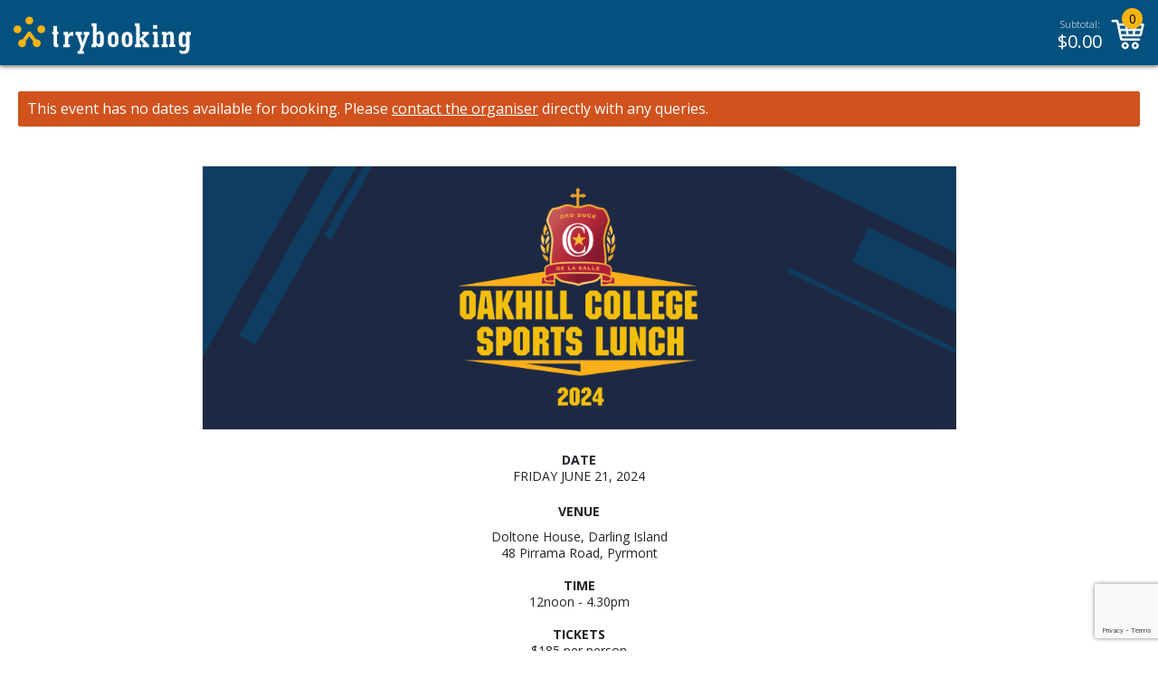

--- FILE ---
content_type: text/html; charset=utf-8
request_url: https://www.google.com/recaptcha/api2/anchor?ar=1&k=6LesiLYUAAAAALgXMuDUISo4tNE9QIjTmXxhrT_A&co=aHR0cHM6Ly93d3cudHJ5Ym9va2luZy5jb206NDQz&hl=en&v=PoyoqOPhxBO7pBk68S4YbpHZ&size=invisible&anchor-ms=20000&execute-ms=30000&cb=a0zsj3l50y3g
body_size: 48521
content:
<!DOCTYPE HTML><html dir="ltr" lang="en"><head><meta http-equiv="Content-Type" content="text/html; charset=UTF-8">
<meta http-equiv="X-UA-Compatible" content="IE=edge">
<title>reCAPTCHA</title>
<style type="text/css">
/* cyrillic-ext */
@font-face {
  font-family: 'Roboto';
  font-style: normal;
  font-weight: 400;
  font-stretch: 100%;
  src: url(//fonts.gstatic.com/s/roboto/v48/KFO7CnqEu92Fr1ME7kSn66aGLdTylUAMa3GUBHMdazTgWw.woff2) format('woff2');
  unicode-range: U+0460-052F, U+1C80-1C8A, U+20B4, U+2DE0-2DFF, U+A640-A69F, U+FE2E-FE2F;
}
/* cyrillic */
@font-face {
  font-family: 'Roboto';
  font-style: normal;
  font-weight: 400;
  font-stretch: 100%;
  src: url(//fonts.gstatic.com/s/roboto/v48/KFO7CnqEu92Fr1ME7kSn66aGLdTylUAMa3iUBHMdazTgWw.woff2) format('woff2');
  unicode-range: U+0301, U+0400-045F, U+0490-0491, U+04B0-04B1, U+2116;
}
/* greek-ext */
@font-face {
  font-family: 'Roboto';
  font-style: normal;
  font-weight: 400;
  font-stretch: 100%;
  src: url(//fonts.gstatic.com/s/roboto/v48/KFO7CnqEu92Fr1ME7kSn66aGLdTylUAMa3CUBHMdazTgWw.woff2) format('woff2');
  unicode-range: U+1F00-1FFF;
}
/* greek */
@font-face {
  font-family: 'Roboto';
  font-style: normal;
  font-weight: 400;
  font-stretch: 100%;
  src: url(//fonts.gstatic.com/s/roboto/v48/KFO7CnqEu92Fr1ME7kSn66aGLdTylUAMa3-UBHMdazTgWw.woff2) format('woff2');
  unicode-range: U+0370-0377, U+037A-037F, U+0384-038A, U+038C, U+038E-03A1, U+03A3-03FF;
}
/* math */
@font-face {
  font-family: 'Roboto';
  font-style: normal;
  font-weight: 400;
  font-stretch: 100%;
  src: url(//fonts.gstatic.com/s/roboto/v48/KFO7CnqEu92Fr1ME7kSn66aGLdTylUAMawCUBHMdazTgWw.woff2) format('woff2');
  unicode-range: U+0302-0303, U+0305, U+0307-0308, U+0310, U+0312, U+0315, U+031A, U+0326-0327, U+032C, U+032F-0330, U+0332-0333, U+0338, U+033A, U+0346, U+034D, U+0391-03A1, U+03A3-03A9, U+03B1-03C9, U+03D1, U+03D5-03D6, U+03F0-03F1, U+03F4-03F5, U+2016-2017, U+2034-2038, U+203C, U+2040, U+2043, U+2047, U+2050, U+2057, U+205F, U+2070-2071, U+2074-208E, U+2090-209C, U+20D0-20DC, U+20E1, U+20E5-20EF, U+2100-2112, U+2114-2115, U+2117-2121, U+2123-214F, U+2190, U+2192, U+2194-21AE, U+21B0-21E5, U+21F1-21F2, U+21F4-2211, U+2213-2214, U+2216-22FF, U+2308-230B, U+2310, U+2319, U+231C-2321, U+2336-237A, U+237C, U+2395, U+239B-23B7, U+23D0, U+23DC-23E1, U+2474-2475, U+25AF, U+25B3, U+25B7, U+25BD, U+25C1, U+25CA, U+25CC, U+25FB, U+266D-266F, U+27C0-27FF, U+2900-2AFF, U+2B0E-2B11, U+2B30-2B4C, U+2BFE, U+3030, U+FF5B, U+FF5D, U+1D400-1D7FF, U+1EE00-1EEFF;
}
/* symbols */
@font-face {
  font-family: 'Roboto';
  font-style: normal;
  font-weight: 400;
  font-stretch: 100%;
  src: url(//fonts.gstatic.com/s/roboto/v48/KFO7CnqEu92Fr1ME7kSn66aGLdTylUAMaxKUBHMdazTgWw.woff2) format('woff2');
  unicode-range: U+0001-000C, U+000E-001F, U+007F-009F, U+20DD-20E0, U+20E2-20E4, U+2150-218F, U+2190, U+2192, U+2194-2199, U+21AF, U+21E6-21F0, U+21F3, U+2218-2219, U+2299, U+22C4-22C6, U+2300-243F, U+2440-244A, U+2460-24FF, U+25A0-27BF, U+2800-28FF, U+2921-2922, U+2981, U+29BF, U+29EB, U+2B00-2BFF, U+4DC0-4DFF, U+FFF9-FFFB, U+10140-1018E, U+10190-1019C, U+101A0, U+101D0-101FD, U+102E0-102FB, U+10E60-10E7E, U+1D2C0-1D2D3, U+1D2E0-1D37F, U+1F000-1F0FF, U+1F100-1F1AD, U+1F1E6-1F1FF, U+1F30D-1F30F, U+1F315, U+1F31C, U+1F31E, U+1F320-1F32C, U+1F336, U+1F378, U+1F37D, U+1F382, U+1F393-1F39F, U+1F3A7-1F3A8, U+1F3AC-1F3AF, U+1F3C2, U+1F3C4-1F3C6, U+1F3CA-1F3CE, U+1F3D4-1F3E0, U+1F3ED, U+1F3F1-1F3F3, U+1F3F5-1F3F7, U+1F408, U+1F415, U+1F41F, U+1F426, U+1F43F, U+1F441-1F442, U+1F444, U+1F446-1F449, U+1F44C-1F44E, U+1F453, U+1F46A, U+1F47D, U+1F4A3, U+1F4B0, U+1F4B3, U+1F4B9, U+1F4BB, U+1F4BF, U+1F4C8-1F4CB, U+1F4D6, U+1F4DA, U+1F4DF, U+1F4E3-1F4E6, U+1F4EA-1F4ED, U+1F4F7, U+1F4F9-1F4FB, U+1F4FD-1F4FE, U+1F503, U+1F507-1F50B, U+1F50D, U+1F512-1F513, U+1F53E-1F54A, U+1F54F-1F5FA, U+1F610, U+1F650-1F67F, U+1F687, U+1F68D, U+1F691, U+1F694, U+1F698, U+1F6AD, U+1F6B2, U+1F6B9-1F6BA, U+1F6BC, U+1F6C6-1F6CF, U+1F6D3-1F6D7, U+1F6E0-1F6EA, U+1F6F0-1F6F3, U+1F6F7-1F6FC, U+1F700-1F7FF, U+1F800-1F80B, U+1F810-1F847, U+1F850-1F859, U+1F860-1F887, U+1F890-1F8AD, U+1F8B0-1F8BB, U+1F8C0-1F8C1, U+1F900-1F90B, U+1F93B, U+1F946, U+1F984, U+1F996, U+1F9E9, U+1FA00-1FA6F, U+1FA70-1FA7C, U+1FA80-1FA89, U+1FA8F-1FAC6, U+1FACE-1FADC, U+1FADF-1FAE9, U+1FAF0-1FAF8, U+1FB00-1FBFF;
}
/* vietnamese */
@font-face {
  font-family: 'Roboto';
  font-style: normal;
  font-weight: 400;
  font-stretch: 100%;
  src: url(//fonts.gstatic.com/s/roboto/v48/KFO7CnqEu92Fr1ME7kSn66aGLdTylUAMa3OUBHMdazTgWw.woff2) format('woff2');
  unicode-range: U+0102-0103, U+0110-0111, U+0128-0129, U+0168-0169, U+01A0-01A1, U+01AF-01B0, U+0300-0301, U+0303-0304, U+0308-0309, U+0323, U+0329, U+1EA0-1EF9, U+20AB;
}
/* latin-ext */
@font-face {
  font-family: 'Roboto';
  font-style: normal;
  font-weight: 400;
  font-stretch: 100%;
  src: url(//fonts.gstatic.com/s/roboto/v48/KFO7CnqEu92Fr1ME7kSn66aGLdTylUAMa3KUBHMdazTgWw.woff2) format('woff2');
  unicode-range: U+0100-02BA, U+02BD-02C5, U+02C7-02CC, U+02CE-02D7, U+02DD-02FF, U+0304, U+0308, U+0329, U+1D00-1DBF, U+1E00-1E9F, U+1EF2-1EFF, U+2020, U+20A0-20AB, U+20AD-20C0, U+2113, U+2C60-2C7F, U+A720-A7FF;
}
/* latin */
@font-face {
  font-family: 'Roboto';
  font-style: normal;
  font-weight: 400;
  font-stretch: 100%;
  src: url(//fonts.gstatic.com/s/roboto/v48/KFO7CnqEu92Fr1ME7kSn66aGLdTylUAMa3yUBHMdazQ.woff2) format('woff2');
  unicode-range: U+0000-00FF, U+0131, U+0152-0153, U+02BB-02BC, U+02C6, U+02DA, U+02DC, U+0304, U+0308, U+0329, U+2000-206F, U+20AC, U+2122, U+2191, U+2193, U+2212, U+2215, U+FEFF, U+FFFD;
}
/* cyrillic-ext */
@font-face {
  font-family: 'Roboto';
  font-style: normal;
  font-weight: 500;
  font-stretch: 100%;
  src: url(//fonts.gstatic.com/s/roboto/v48/KFO7CnqEu92Fr1ME7kSn66aGLdTylUAMa3GUBHMdazTgWw.woff2) format('woff2');
  unicode-range: U+0460-052F, U+1C80-1C8A, U+20B4, U+2DE0-2DFF, U+A640-A69F, U+FE2E-FE2F;
}
/* cyrillic */
@font-face {
  font-family: 'Roboto';
  font-style: normal;
  font-weight: 500;
  font-stretch: 100%;
  src: url(//fonts.gstatic.com/s/roboto/v48/KFO7CnqEu92Fr1ME7kSn66aGLdTylUAMa3iUBHMdazTgWw.woff2) format('woff2');
  unicode-range: U+0301, U+0400-045F, U+0490-0491, U+04B0-04B1, U+2116;
}
/* greek-ext */
@font-face {
  font-family: 'Roboto';
  font-style: normal;
  font-weight: 500;
  font-stretch: 100%;
  src: url(//fonts.gstatic.com/s/roboto/v48/KFO7CnqEu92Fr1ME7kSn66aGLdTylUAMa3CUBHMdazTgWw.woff2) format('woff2');
  unicode-range: U+1F00-1FFF;
}
/* greek */
@font-face {
  font-family: 'Roboto';
  font-style: normal;
  font-weight: 500;
  font-stretch: 100%;
  src: url(//fonts.gstatic.com/s/roboto/v48/KFO7CnqEu92Fr1ME7kSn66aGLdTylUAMa3-UBHMdazTgWw.woff2) format('woff2');
  unicode-range: U+0370-0377, U+037A-037F, U+0384-038A, U+038C, U+038E-03A1, U+03A3-03FF;
}
/* math */
@font-face {
  font-family: 'Roboto';
  font-style: normal;
  font-weight: 500;
  font-stretch: 100%;
  src: url(//fonts.gstatic.com/s/roboto/v48/KFO7CnqEu92Fr1ME7kSn66aGLdTylUAMawCUBHMdazTgWw.woff2) format('woff2');
  unicode-range: U+0302-0303, U+0305, U+0307-0308, U+0310, U+0312, U+0315, U+031A, U+0326-0327, U+032C, U+032F-0330, U+0332-0333, U+0338, U+033A, U+0346, U+034D, U+0391-03A1, U+03A3-03A9, U+03B1-03C9, U+03D1, U+03D5-03D6, U+03F0-03F1, U+03F4-03F5, U+2016-2017, U+2034-2038, U+203C, U+2040, U+2043, U+2047, U+2050, U+2057, U+205F, U+2070-2071, U+2074-208E, U+2090-209C, U+20D0-20DC, U+20E1, U+20E5-20EF, U+2100-2112, U+2114-2115, U+2117-2121, U+2123-214F, U+2190, U+2192, U+2194-21AE, U+21B0-21E5, U+21F1-21F2, U+21F4-2211, U+2213-2214, U+2216-22FF, U+2308-230B, U+2310, U+2319, U+231C-2321, U+2336-237A, U+237C, U+2395, U+239B-23B7, U+23D0, U+23DC-23E1, U+2474-2475, U+25AF, U+25B3, U+25B7, U+25BD, U+25C1, U+25CA, U+25CC, U+25FB, U+266D-266F, U+27C0-27FF, U+2900-2AFF, U+2B0E-2B11, U+2B30-2B4C, U+2BFE, U+3030, U+FF5B, U+FF5D, U+1D400-1D7FF, U+1EE00-1EEFF;
}
/* symbols */
@font-face {
  font-family: 'Roboto';
  font-style: normal;
  font-weight: 500;
  font-stretch: 100%;
  src: url(//fonts.gstatic.com/s/roboto/v48/KFO7CnqEu92Fr1ME7kSn66aGLdTylUAMaxKUBHMdazTgWw.woff2) format('woff2');
  unicode-range: U+0001-000C, U+000E-001F, U+007F-009F, U+20DD-20E0, U+20E2-20E4, U+2150-218F, U+2190, U+2192, U+2194-2199, U+21AF, U+21E6-21F0, U+21F3, U+2218-2219, U+2299, U+22C4-22C6, U+2300-243F, U+2440-244A, U+2460-24FF, U+25A0-27BF, U+2800-28FF, U+2921-2922, U+2981, U+29BF, U+29EB, U+2B00-2BFF, U+4DC0-4DFF, U+FFF9-FFFB, U+10140-1018E, U+10190-1019C, U+101A0, U+101D0-101FD, U+102E0-102FB, U+10E60-10E7E, U+1D2C0-1D2D3, U+1D2E0-1D37F, U+1F000-1F0FF, U+1F100-1F1AD, U+1F1E6-1F1FF, U+1F30D-1F30F, U+1F315, U+1F31C, U+1F31E, U+1F320-1F32C, U+1F336, U+1F378, U+1F37D, U+1F382, U+1F393-1F39F, U+1F3A7-1F3A8, U+1F3AC-1F3AF, U+1F3C2, U+1F3C4-1F3C6, U+1F3CA-1F3CE, U+1F3D4-1F3E0, U+1F3ED, U+1F3F1-1F3F3, U+1F3F5-1F3F7, U+1F408, U+1F415, U+1F41F, U+1F426, U+1F43F, U+1F441-1F442, U+1F444, U+1F446-1F449, U+1F44C-1F44E, U+1F453, U+1F46A, U+1F47D, U+1F4A3, U+1F4B0, U+1F4B3, U+1F4B9, U+1F4BB, U+1F4BF, U+1F4C8-1F4CB, U+1F4D6, U+1F4DA, U+1F4DF, U+1F4E3-1F4E6, U+1F4EA-1F4ED, U+1F4F7, U+1F4F9-1F4FB, U+1F4FD-1F4FE, U+1F503, U+1F507-1F50B, U+1F50D, U+1F512-1F513, U+1F53E-1F54A, U+1F54F-1F5FA, U+1F610, U+1F650-1F67F, U+1F687, U+1F68D, U+1F691, U+1F694, U+1F698, U+1F6AD, U+1F6B2, U+1F6B9-1F6BA, U+1F6BC, U+1F6C6-1F6CF, U+1F6D3-1F6D7, U+1F6E0-1F6EA, U+1F6F0-1F6F3, U+1F6F7-1F6FC, U+1F700-1F7FF, U+1F800-1F80B, U+1F810-1F847, U+1F850-1F859, U+1F860-1F887, U+1F890-1F8AD, U+1F8B0-1F8BB, U+1F8C0-1F8C1, U+1F900-1F90B, U+1F93B, U+1F946, U+1F984, U+1F996, U+1F9E9, U+1FA00-1FA6F, U+1FA70-1FA7C, U+1FA80-1FA89, U+1FA8F-1FAC6, U+1FACE-1FADC, U+1FADF-1FAE9, U+1FAF0-1FAF8, U+1FB00-1FBFF;
}
/* vietnamese */
@font-face {
  font-family: 'Roboto';
  font-style: normal;
  font-weight: 500;
  font-stretch: 100%;
  src: url(//fonts.gstatic.com/s/roboto/v48/KFO7CnqEu92Fr1ME7kSn66aGLdTylUAMa3OUBHMdazTgWw.woff2) format('woff2');
  unicode-range: U+0102-0103, U+0110-0111, U+0128-0129, U+0168-0169, U+01A0-01A1, U+01AF-01B0, U+0300-0301, U+0303-0304, U+0308-0309, U+0323, U+0329, U+1EA0-1EF9, U+20AB;
}
/* latin-ext */
@font-face {
  font-family: 'Roboto';
  font-style: normal;
  font-weight: 500;
  font-stretch: 100%;
  src: url(//fonts.gstatic.com/s/roboto/v48/KFO7CnqEu92Fr1ME7kSn66aGLdTylUAMa3KUBHMdazTgWw.woff2) format('woff2');
  unicode-range: U+0100-02BA, U+02BD-02C5, U+02C7-02CC, U+02CE-02D7, U+02DD-02FF, U+0304, U+0308, U+0329, U+1D00-1DBF, U+1E00-1E9F, U+1EF2-1EFF, U+2020, U+20A0-20AB, U+20AD-20C0, U+2113, U+2C60-2C7F, U+A720-A7FF;
}
/* latin */
@font-face {
  font-family: 'Roboto';
  font-style: normal;
  font-weight: 500;
  font-stretch: 100%;
  src: url(//fonts.gstatic.com/s/roboto/v48/KFO7CnqEu92Fr1ME7kSn66aGLdTylUAMa3yUBHMdazQ.woff2) format('woff2');
  unicode-range: U+0000-00FF, U+0131, U+0152-0153, U+02BB-02BC, U+02C6, U+02DA, U+02DC, U+0304, U+0308, U+0329, U+2000-206F, U+20AC, U+2122, U+2191, U+2193, U+2212, U+2215, U+FEFF, U+FFFD;
}
/* cyrillic-ext */
@font-face {
  font-family: 'Roboto';
  font-style: normal;
  font-weight: 900;
  font-stretch: 100%;
  src: url(//fonts.gstatic.com/s/roboto/v48/KFO7CnqEu92Fr1ME7kSn66aGLdTylUAMa3GUBHMdazTgWw.woff2) format('woff2');
  unicode-range: U+0460-052F, U+1C80-1C8A, U+20B4, U+2DE0-2DFF, U+A640-A69F, U+FE2E-FE2F;
}
/* cyrillic */
@font-face {
  font-family: 'Roboto';
  font-style: normal;
  font-weight: 900;
  font-stretch: 100%;
  src: url(//fonts.gstatic.com/s/roboto/v48/KFO7CnqEu92Fr1ME7kSn66aGLdTylUAMa3iUBHMdazTgWw.woff2) format('woff2');
  unicode-range: U+0301, U+0400-045F, U+0490-0491, U+04B0-04B1, U+2116;
}
/* greek-ext */
@font-face {
  font-family: 'Roboto';
  font-style: normal;
  font-weight: 900;
  font-stretch: 100%;
  src: url(//fonts.gstatic.com/s/roboto/v48/KFO7CnqEu92Fr1ME7kSn66aGLdTylUAMa3CUBHMdazTgWw.woff2) format('woff2');
  unicode-range: U+1F00-1FFF;
}
/* greek */
@font-face {
  font-family: 'Roboto';
  font-style: normal;
  font-weight: 900;
  font-stretch: 100%;
  src: url(//fonts.gstatic.com/s/roboto/v48/KFO7CnqEu92Fr1ME7kSn66aGLdTylUAMa3-UBHMdazTgWw.woff2) format('woff2');
  unicode-range: U+0370-0377, U+037A-037F, U+0384-038A, U+038C, U+038E-03A1, U+03A3-03FF;
}
/* math */
@font-face {
  font-family: 'Roboto';
  font-style: normal;
  font-weight: 900;
  font-stretch: 100%;
  src: url(//fonts.gstatic.com/s/roboto/v48/KFO7CnqEu92Fr1ME7kSn66aGLdTylUAMawCUBHMdazTgWw.woff2) format('woff2');
  unicode-range: U+0302-0303, U+0305, U+0307-0308, U+0310, U+0312, U+0315, U+031A, U+0326-0327, U+032C, U+032F-0330, U+0332-0333, U+0338, U+033A, U+0346, U+034D, U+0391-03A1, U+03A3-03A9, U+03B1-03C9, U+03D1, U+03D5-03D6, U+03F0-03F1, U+03F4-03F5, U+2016-2017, U+2034-2038, U+203C, U+2040, U+2043, U+2047, U+2050, U+2057, U+205F, U+2070-2071, U+2074-208E, U+2090-209C, U+20D0-20DC, U+20E1, U+20E5-20EF, U+2100-2112, U+2114-2115, U+2117-2121, U+2123-214F, U+2190, U+2192, U+2194-21AE, U+21B0-21E5, U+21F1-21F2, U+21F4-2211, U+2213-2214, U+2216-22FF, U+2308-230B, U+2310, U+2319, U+231C-2321, U+2336-237A, U+237C, U+2395, U+239B-23B7, U+23D0, U+23DC-23E1, U+2474-2475, U+25AF, U+25B3, U+25B7, U+25BD, U+25C1, U+25CA, U+25CC, U+25FB, U+266D-266F, U+27C0-27FF, U+2900-2AFF, U+2B0E-2B11, U+2B30-2B4C, U+2BFE, U+3030, U+FF5B, U+FF5D, U+1D400-1D7FF, U+1EE00-1EEFF;
}
/* symbols */
@font-face {
  font-family: 'Roboto';
  font-style: normal;
  font-weight: 900;
  font-stretch: 100%;
  src: url(//fonts.gstatic.com/s/roboto/v48/KFO7CnqEu92Fr1ME7kSn66aGLdTylUAMaxKUBHMdazTgWw.woff2) format('woff2');
  unicode-range: U+0001-000C, U+000E-001F, U+007F-009F, U+20DD-20E0, U+20E2-20E4, U+2150-218F, U+2190, U+2192, U+2194-2199, U+21AF, U+21E6-21F0, U+21F3, U+2218-2219, U+2299, U+22C4-22C6, U+2300-243F, U+2440-244A, U+2460-24FF, U+25A0-27BF, U+2800-28FF, U+2921-2922, U+2981, U+29BF, U+29EB, U+2B00-2BFF, U+4DC0-4DFF, U+FFF9-FFFB, U+10140-1018E, U+10190-1019C, U+101A0, U+101D0-101FD, U+102E0-102FB, U+10E60-10E7E, U+1D2C0-1D2D3, U+1D2E0-1D37F, U+1F000-1F0FF, U+1F100-1F1AD, U+1F1E6-1F1FF, U+1F30D-1F30F, U+1F315, U+1F31C, U+1F31E, U+1F320-1F32C, U+1F336, U+1F378, U+1F37D, U+1F382, U+1F393-1F39F, U+1F3A7-1F3A8, U+1F3AC-1F3AF, U+1F3C2, U+1F3C4-1F3C6, U+1F3CA-1F3CE, U+1F3D4-1F3E0, U+1F3ED, U+1F3F1-1F3F3, U+1F3F5-1F3F7, U+1F408, U+1F415, U+1F41F, U+1F426, U+1F43F, U+1F441-1F442, U+1F444, U+1F446-1F449, U+1F44C-1F44E, U+1F453, U+1F46A, U+1F47D, U+1F4A3, U+1F4B0, U+1F4B3, U+1F4B9, U+1F4BB, U+1F4BF, U+1F4C8-1F4CB, U+1F4D6, U+1F4DA, U+1F4DF, U+1F4E3-1F4E6, U+1F4EA-1F4ED, U+1F4F7, U+1F4F9-1F4FB, U+1F4FD-1F4FE, U+1F503, U+1F507-1F50B, U+1F50D, U+1F512-1F513, U+1F53E-1F54A, U+1F54F-1F5FA, U+1F610, U+1F650-1F67F, U+1F687, U+1F68D, U+1F691, U+1F694, U+1F698, U+1F6AD, U+1F6B2, U+1F6B9-1F6BA, U+1F6BC, U+1F6C6-1F6CF, U+1F6D3-1F6D7, U+1F6E0-1F6EA, U+1F6F0-1F6F3, U+1F6F7-1F6FC, U+1F700-1F7FF, U+1F800-1F80B, U+1F810-1F847, U+1F850-1F859, U+1F860-1F887, U+1F890-1F8AD, U+1F8B0-1F8BB, U+1F8C0-1F8C1, U+1F900-1F90B, U+1F93B, U+1F946, U+1F984, U+1F996, U+1F9E9, U+1FA00-1FA6F, U+1FA70-1FA7C, U+1FA80-1FA89, U+1FA8F-1FAC6, U+1FACE-1FADC, U+1FADF-1FAE9, U+1FAF0-1FAF8, U+1FB00-1FBFF;
}
/* vietnamese */
@font-face {
  font-family: 'Roboto';
  font-style: normal;
  font-weight: 900;
  font-stretch: 100%;
  src: url(//fonts.gstatic.com/s/roboto/v48/KFO7CnqEu92Fr1ME7kSn66aGLdTylUAMa3OUBHMdazTgWw.woff2) format('woff2');
  unicode-range: U+0102-0103, U+0110-0111, U+0128-0129, U+0168-0169, U+01A0-01A1, U+01AF-01B0, U+0300-0301, U+0303-0304, U+0308-0309, U+0323, U+0329, U+1EA0-1EF9, U+20AB;
}
/* latin-ext */
@font-face {
  font-family: 'Roboto';
  font-style: normal;
  font-weight: 900;
  font-stretch: 100%;
  src: url(//fonts.gstatic.com/s/roboto/v48/KFO7CnqEu92Fr1ME7kSn66aGLdTylUAMa3KUBHMdazTgWw.woff2) format('woff2');
  unicode-range: U+0100-02BA, U+02BD-02C5, U+02C7-02CC, U+02CE-02D7, U+02DD-02FF, U+0304, U+0308, U+0329, U+1D00-1DBF, U+1E00-1E9F, U+1EF2-1EFF, U+2020, U+20A0-20AB, U+20AD-20C0, U+2113, U+2C60-2C7F, U+A720-A7FF;
}
/* latin */
@font-face {
  font-family: 'Roboto';
  font-style: normal;
  font-weight: 900;
  font-stretch: 100%;
  src: url(//fonts.gstatic.com/s/roboto/v48/KFO7CnqEu92Fr1ME7kSn66aGLdTylUAMa3yUBHMdazQ.woff2) format('woff2');
  unicode-range: U+0000-00FF, U+0131, U+0152-0153, U+02BB-02BC, U+02C6, U+02DA, U+02DC, U+0304, U+0308, U+0329, U+2000-206F, U+20AC, U+2122, U+2191, U+2193, U+2212, U+2215, U+FEFF, U+FFFD;
}

</style>
<link rel="stylesheet" type="text/css" href="https://www.gstatic.com/recaptcha/releases/PoyoqOPhxBO7pBk68S4YbpHZ/styles__ltr.css">
<script nonce="E1-UA1H5vRQyxkqfHlj2Vg" type="text/javascript">window['__recaptcha_api'] = 'https://www.google.com/recaptcha/api2/';</script>
<script type="text/javascript" src="https://www.gstatic.com/recaptcha/releases/PoyoqOPhxBO7pBk68S4YbpHZ/recaptcha__en.js" nonce="E1-UA1H5vRQyxkqfHlj2Vg">
      
    </script></head>
<body><div id="rc-anchor-alert" class="rc-anchor-alert"></div>
<input type="hidden" id="recaptcha-token" value="[base64]">
<script type="text/javascript" nonce="E1-UA1H5vRQyxkqfHlj2Vg">
      recaptcha.anchor.Main.init("[\x22ainput\x22,[\x22bgdata\x22,\x22\x22,\[base64]/[base64]/[base64]/ZyhXLGgpOnEoW04sMjEsbF0sVywwKSxoKSxmYWxzZSxmYWxzZSl9Y2F0Y2goayl7RygzNTgsVyk/[base64]/[base64]/[base64]/[base64]/[base64]/[base64]/[base64]/bmV3IEJbT10oRFswXSk6dz09Mj9uZXcgQltPXShEWzBdLERbMV0pOnc9PTM/bmV3IEJbT10oRFswXSxEWzFdLERbMl0pOnc9PTQ/[base64]/[base64]/[base64]/[base64]/[base64]\\u003d\x22,\[base64]\\u003d\\u003d\x22,\x22w6IsCG0dOSx0w5LCsigRKEjCrXUqEMKVWCMsOUhsRQ91H8ODw4bCqcKPw7tsw7ELR8KmNcOdwqVBwrHDu8OkLgwlKDnDjcO2w6hKZcOlwo/CmEZdw77DpxHChMKDFsKFw5F0HkMGAjtNwppoZALDm8KdOcOmRsK4dsKkwojDlcOYeF55ChHCgsOcUX/CvlXDnwApw6hbCMOpwrFHw4rCjVRxw7HDn8KQwrZUD8KuwpnCk3PDlsK9w7ZFLDQFwpnCm8O6wrPCuzg3WVg+KWPCocKmwrHCqMOEwqdKw7ILw67ChMOJw7R8d0/Cik/[base64]/DmMKRwpTDhkkoR2wvwpACwrkmw7TCh0bDrcKYwqHDgRQ2OwMfwqouFgcGVCzCkMOyDMKqN3hXADbDtMKBJlfDhcKRaU7DncOeOcO5wrILwqAKay/CvMKCwrDCrsOQw6nDqMOKw7LClMOUwrvChMOGRMOIcwDDrlbCisOAZMOywqwNZANRGQvDkBEyTWPCkz0Fw4EmbW5FMsKNwpXDoMOgwr7CnXjDtnLCvWtgTMOvQsKuwol3Bn/CinBlw5h6wo7ClidgwoHCmjDDn18BWTzDjCPDjzZLw6IxbcKRCcKSLXjDosOXwpHCoMKowrnDgcOyF8KrasORwoN+wp3Du8KIwpITwo/DlsKJBnTCqwk/wrLDgRDCv2XCsMK0wrMDwpDComTCshVYJcOSw53ChsOeIwDCjsOXwooQw4jChh/Cl8OEfMOXwrrDgsKswqEvAsOEGMOsw6fDqgnCqMOiwq/CnE7DgTg9f8O4ScKfY8Khw5g3wq/DoicABsO2w4nCqX0+G8OqwprDu8OQHcK3w53DlsO9w41palNGwooHAsKNw5rDsj0KwqvDnkTCmQLDtsKSw7kPZ8KUwrVSJiBFw53DpH9KTWUZXcKXUcO+cVPCo1zCg1gaLhoMw5vCploVBsKnN8OHUg/DgXRVGsKGw647ZsO7wpd6dsKVwqzCoUQDRmExEzY/H8KNwrTDlsKOcMKEw6Fgw7nCjhHCtQoOw7TCrnTCrMKowrAHw7DDmmjCjmBKwosbw5rDlAQjwqYVw7/[base64]/Chw7CusOQOcOIZx3CoRkew5YiDWDDncOiaMKlK3RVXsKxOUN3wogRw7fCksOBfQ/Cg15Zw6XDs8OewoszwoHDhsOuwo/DiWnDlA9rwqzCisOWwowpN3s5w6w/w4Qzw7fCk15gWmzCvRfDkRNeAlxue8OtaCM5wrNcRzFjbwrDuGYIwonDq8Kew5h7MTTDsRUMwq80w7LCqS9CAsKGZxlswrR2EcOWw5Mww6/CtVthwoTDpcOCGjzDgQDDoEA9wol5LMKDw4Zdwo3CnMO0w4LChCJFJcK0SsO1KQHChQPCuMKpwpFnT8Ofw6c/V8OwwoBYw6J3esKJC0vDkE3DtMKALS9Tw7QUASLCtTBqwqTCvcKWTcKMbMO1IMKZw4zDjsOwwrl1w5FpXSjChU90bmNQw5tKW8K7w4Eqwp3DiwM3JsOVewtyXsO5wqLDlyEOwrFrMBPDgRHCnUjCgGvDusK3WMKhwq4rPS9zw4JUw5l/wpZLYlnDs8OTWlLDoQRIV8KKw5nCp2RrV2jChATCpcKnw7UDwpY5chZhIMOAwpAUw50xw7A0algoTsOAw6ZJwqvDh8KNH8OIeU4nScOxICNCfCnDl8OQN8ONPcObWsKAw6nCsMOxw6tcw5wZw6DChEhfcWZSwr/[base64]/Di0bCuMKZOMKbw5Qyw5AKRzIcXwlFw7bDrQN/[base64]/[base64]/[base64]/CmW0jNANELcOrw4DCn8OGwpnDn8KIJsOhw5LDm8K3En7CisOxw5/[base64]/[base64]/wpRGcx42MwxxwqvDmCfCnHDDn8Otw68mwpjChkPDpsOdTSbDmVxqw6HCgjNTPCvCnioUw63DtAZhwrrDv8O3wpbDjV7Crm/CjmpvOwE6w4/[base64]/DmcKiw4ZQwopJw6TDicOEwroow7gPw6Efw7DCr8KfwpHDny7DlMO6ZR/Dp3zCsDbDjwnCssOaOsOKG8OWw4rCvMKSQxjCqcOqw5w8akfCpcOhZsKVC8O3fsO+QF/ClxTDnx3Drms8eHUHViM7wrQmw7XCngXDvcKtD2YOPHzDgMKSwqRpw5JiEVnCv8O7woXCgMOQw6vCrXfDh8OTw6V6wp/DrsKmwr1wCxTCmcKSN8KHYMKQQ8KXTsK8acKnLyAbc0fChVvCvMKyRDvCpcO6w6/DhcOmwqfCmxXCvXkBw4XCjwALYCPCpWUAwrHDvz/[base64]/DhRMYwo/DkFQ+A35/[base64]/wp0lMsKsCH/CvsKbw4HCjMOOwrRGN8K2W3PCssKBwpjDgVRCIsKCBhzDqHTClcOpJUMQw7lbH8Obwq7Cnix1US1yw4jCjVbDocOWw53DpCHCpcODAg3DhkIow7tiw7rCuGTDiMO/w5/Cn8K8ax8UJ8OLCHs/[base64]/w6bDjTXDlQjDgMK5wrvDl8OHVGnDkcOGcH5Ew7/[base64]/ChAjDjm/[base64]/Dui9Vw69xX8O7w6bDqMK5e8Kfw4osw4TDs1kpR3EEXydoNx3DqMKLwqt5RHjCosOEMQPCv0NwwqrDoMKuwq7DjsO2bA97YCFCN100SFLDrcOcfVciwovDl1bDhMOeGCNfw4QSw4h/wpfCl8OTw7t7SQdJA8OiOg4IwoJYZsKLHkTCvcODw7EXwovDl8ODNsKKwqfDshHCpyUbw5HDmMOtw4nCs1nDmMOSw4LCgcKGA8OnMMKXS8KQwrTCiMOWBcKCw7zChMOVwo8SRB7DmibDvkZnwoRoCcODwp16NsOLw6YnaMKfNcOnwrINw6toR1TCn8K0Rj/[base64]/CpcKJw7gOGFhxwqEjw5xhw5QtFVk/[base64]/DkMKLw73CkcO3E8OVF1B/woNWd0fCmcOlRjjCp8OQE8OzeXbCkcOzKw8LEsODTFDDv8OyXMKZwovClgJ3w4nChWZ7f8OEP8OiR3k2wo3DjHR/[base64]/NDfDjSMqw4bDh0sEw7lFw7HCllsBT3vCgcO8w65vGcONwrXDiFzDocO/[base64]/[base64]/ClHRUwqQjw6g/wqHCkTY0cnnDn8Oww5Eaw6XDosOyw4FDEw1Dw4rDu8KwwqXDucODw7shGcKxworDqcKxXcKmIcOEJEZzAcODw5/[base64]/CjMK2wqfChcO/[base64]/DvsKLZCvCkMKSfMOXwq/DnR8jwqDCiH5tw5QpP8ORO2LCm27Dg03DsMK1NcOKwpEXasOaOMOpWsOWNcKoRlvDuBECUsKvTsKNeCwUwqfDh8Oxwo8NDsO4ZEjDoMKTw43Dt10/XMOywrJZw5UqwrHCnj4xTcKVwpc3Q8O9w7AICGMXw6nDiMK3S8KbwpLCjcK7AsKPXiLDhMOZw5BiwoTDocKowoLDtcK/SMOBKFgPw4xMOsK9cMOkMAECwpwLFyHDs1EyF1s5w4bCqcK+w6dnwo7DucKgQUXCrX/CksKUMcKuw4/ComvDlMOWGsO7RcOPQ0gnw6spa8ONFsORK8Osw7/DjHDCv8K9w5BqKMOiGWrDo2R7woAIUsOhG3tDSMO2wrl9SV/Co03Do3PCsT/[base64]/Cs1pGw492CmxjwpbDuiDCvELDgMOseh7Cg8O8XW1SUyQEwpQGGT4Xa8O8XA5nEVdnGB59ZcOUMsO2B8OaGsOpwpsxRcOYKMOQc0/Dr8KGLCTCohvDh8O9TMOrbUVVaMKnd1HCr8One8O2w5BMPcO7UELCpyAoScKHwpDDt13Dg8KCJAUsPj3CgR5qw4giVcK0w43DhB9qwrRDwqPCkS7CpUnCgWLDqsKfwp9yIMKgOMKXwr9+wrrDjzHDscKOw7XDusOSFMK1f8OKMR41wqHCqBnCrQ3DgXZIw5x/w4TDicOBw6tiNMOKWcORw7bCvcKKPMKyw6fCm1vCowLCgwXCvBN7w7liJMK7w6NqXHUtwrrDr1M/[base64]/DmsORVH3DrFzDtwxIwp/[base64]/[base64]/Ln7CkMKvwoXDpEA9wqbDnUvDp8O/wr3CqULCpiwPDFsgwprDp17DuVNDSsOIwqYmHWDCqywQDMK3w4zDiVdVwpHCtsOySQ/CnWLDhcKjYcOSPEzDrMOHOTIgTH86L3cbw5zDsz/ChikAw4fChiTDnHY4K8KNw7jCgHjDnWYjw6zDnMOCHj7CuMO0V8OHIF0YNinDrCBWwr8cwpTDsC/[base64]/[base64]/[base64]/[base64]/DkcKGw44NH8OCwq5Ww5d/dAEww5I0EWBdwqvDilTDgcKZDcO/R8KiCldtAixjwrnCuMOVwpZaTsO0woA3w7Ytw5/Cn8KEDi1fdlbCsMOFw53ClG/DqsONfsKWNMOYGzLChsKobcO3AsKHSSjDoDgBJn3CgMOEO8Kjw47DgMKaIsOVw5Ygw6kDwpzDryBmbCPDhzLCv2dsT8Ofa8KADMOIKcKuc8K4wq0nwpvDsCzCm8KNW8KUwpPDrmrCl8O6wo8VXmpTw48Pw5HCsTvCginCgDYbQ8OhD8O2w7cDCsKDw44+Q3bDtDBNwq/DhnTDlkt7WUrDq8OYEMOmM8OWw7Mnw7IyTsOhMW16woHCuMOXw7LCtMKwO3QvA8OmdsK3w7XDkcOVPsKIGsKNwqZGMMKzTsOTf8KKHMOKYMK/[base64]/DhTnDnnLDgBjCpEPCo2cTw60Gwqctw5J4wrTDohgSw6Nrw5PCncOvLcKvw5YILcOxw6/DhFTCoGFbFwxTNMO2dkPCn8KCw5N6WDfCsMKtKcOYDjhewq1lalthBx4Rw65ZE2ciw7kKw4VGYMOJw5VzIMKOw6zCn3l2FsKNwqLCrMKCasODYsKncBTDj8O/wqIowpkEwoA7acK3w5law4vCsMKFKcKnNRvCgcKKwpLDo8K1R8ObQ8O6w4QKw5g5YkIRwr/[base64]/DqsO/[base64]/wogcAEgcRgzCk1rDngHDpETCssK2A8KMw4zDqArCmkUZw48bMsKqO3zCl8KGw5rCscOTLMK7cQdwwp9SwqkIw5o4wrQvT8KoCSIjFz0mYMOqOwXCvMKMw4wewrHDqCU+w6V2wqYRwr1hXnddEEQsM8OAfwjCslXDucObH1p9wrLDmcOXw6Q3wo/Cg2ArTS03w5nCncK4OcOjF8KOwrA6Vm3DvU7CqFNPw69yKMK7wo3DqcObBsOkTFjDrMKNT8OlAcOCKFPDtcKsw4PDuF3CqilnwqlrYsKfw5FDw7bCn8OTSgfDnsOKw4Itcx4Hw6kiY05Fw6lYNsOqwp/Do8KvbmgySRnDosKRwprDumLCrsKdUsKBBknDisKMMU/Cng5EFitOYcOQwpPClcKFw63DpAswcsKiC2/[base64]/Cohphw6oUOGVjwrJDQcOzUB9GwofDhTbDlsKWw4BkwqTDhcOEwrDCmw0EE8KcwrTCt8KcTcKXWibCjzjDh2zDmsOOVMKMw49HwrfDsD07wrl3worCknkWw5DDiBjDgMOwwq/Cs8K3dcOxB3tWw4nDsmQGN8KcwosowoNfw453NhcLQcKOw5BvEBVhw7xow4bDpFoTcMK1WVc2Z3rCo2LCvw5Rwo8iw47DusO0fMKkeFkDcsOIZcK/wqETwrI8LB3DkHp3O8KUE3nCnyPDj8ORwpoNT8Ktb8OPwqpYwrJTwrXDgGhowos8w6t0EMO9D0Jyw6nCjcOIcSbDl8KjwolTwqpTw58vNVzDv0rDj0vDjBt9JRx1asK9LMKMw5MEIwfDsMKaw6jCosKwVEvCih3CisOvVsOzGQ/Cm8KMw6URw7sUwrDDmUwjwqTClFfCk8KWwrIoMEBhwrAMwoXDkcODXh/DjXfClsK+bMOef0Zawo/DnA/ChTAvecO6wqRyZsO8XHw4woAOUMK0eMK5WcOpE1F+wol1wrLDrcO4w6fDs8OewoYewqbDqMKcX8OhbMOIN0vCr2fDjT7Ci3g8wozDqsOew5QawovCgsKHCMOgwqByw6PCssKqw6vCmsKqwpTDpVjCui7DkXVmccKbAMOwJRRNwqVxwoJHwo/Do8OZCEzCoFNsOsKKAg3DqwMLCMOswp/ChMOrwrTClsOGB2HDpcKuw7w3w4/Djn3DqTEww6DDr3E+wovCmcOmRcKLwqLDn8KDLDs/wonCnm8xLcO8wogMQcOnw6UhWDVfDMOFX8KceWrDnC9rwpp3w6PDqsKMwqAjSMO+woPCr8OMwr/CnVrColhgwrfClMKHwpHDpMOdRMKfwqE/HTFtTsOBwqfCngYdNjjCqcO6WVxcwrHDsTJzwrVOa8OgKcKVRMKDVhsjaMK8w67Cvnpgw6UoGsO8wqU1VUDCi8OFwrvCqcOOQ8OVenTDqzVzwqEYw5RPfTrCm8KrJMOow5N1QMOgcBDCicOCwqbDlioJw6xuBcONwpRHSMKSYWR/w449wp7Cq8OZwqc9wosKw61QX3TCpcKKwo/CrMOKwoVlCMOFw7zDiHIvw4jDi8OOwo3DiXYTBcKXwpILDz0JOsOdw4fCjMKTwrNFaBV4w5ICwpHCnBvCoCZ/[base64]/Gw/DkMKkw6MECcK0w5bDlMOvdcOkwpQofivCs2TCgzJVw4jCsHVaW8KOJifCqiRFw50mR8KtGsO3B8KpYlUxwowdwqVKw4Euw7Bqw5nDqS0pbnY1JcKqw7x/[base64]/[base64]/CocKlwpDCosOlQMKpbcOQw4tQw6fDuMKowooNw6TCgAYdD8OdE8KcWwbCnMKQKlbCkcOCw4gsw4pZw401L8OJTsOUw7NJw6XCl0HCicKvw47CgsKyNgsaw4pRecKPbcKIBMKFa8O9fhjCsE0xwo/[base64]/wrzDh8OAwqoRDsKyw4wlwpjCuU/DtcOEw5PClMO8w41qBcOfasK1wonCrxPCoMKPw7IcFCBTQ0zCnMO+SmZ1c8KeH1LCvcOXwpLDjQMjw5XDiXTCrn3Co0R4dcOKw7TCq1pZw5bCvQJTw4HCjHnDjMOXO0AEwqzCn8Kkw6vDhFbCkcOpNcO6WSJUGwcHEcK6wrrDjkNXYhTDqcOOwrTDh8KMQMKjw5ZwbA/[base64]/CnGxCK8KEw51MXi7DvsOUwofDkMO2w4LCgcOYcMOUMMKQX8K6asOhwpJ0WMK2MRxZwqjDuFrDtsKXAcO3w4A+ZsOXasOLw5dUw5EUwoXChcKVeAfDnzzDjAYywpnDiV3CoMO+NsOdw7EhMcKwFyc6w7ICYsKfARBJHlx7wpfDrMKow6/DhSMcVcODw7VvO1LCrgctAMKcUsKDwqFRwptIw4RqwofDncOJIsO2V8KDwq7DpGLDl34iwqbCpsKzXcOjSMO5CcO2QcOWLMKoRMOHAyRSRMOCDi5DL3dtwoRlM8Ojw7fCt8K8wpLCgm/DiTPDt8O0asKHYlU0wqk8CRhqHsKGw5EgMcOHwo7CmcOMM3UhfsOUwp3Co01twqfCsxzCpQY1w6JlOBgxwofDl0tackzDqDNxw4PCtjfCkVUXw7csPsOWw5zDgh/[base64]/wo0Pw55CfS8RAcOUw7/DkcOxWMKxCsOHw6LChUcxw6jCjcOnM8KPDU7DlDcMwqvDm8KmwqrDjcKCw65AE8Onw6ArJsKiPQEEw6XDhXYxanQLFB/DumzDkh9KfhXCl8OQwqE1aMKtG0NPw7FoAcO5wrd5w4rCozYYe8OuwrFSesKAwokqbmJ/w5k0woJAwrfDkMO5w6LDlWshw7cAw5fDgC47UcOewrtxUsKGGUbCoBDDoW4YZsKvc2DChy5aBcKrBsOfw4PCjTjCuXwhwpUOwpBLw7VxwoLDrsK0w4LDhcKkeRfDgAMIdk5qJDIqwpFHwocPwpd1w5R8WgfCuQPDgcKhwoUEw4NBw4jCmF8ow4nCsX/DisKUw53CnF/DpwrDtMOAGzleG8O2w5J1wpTCpsOmwp0ZwqR4w7MDbcODwpHDv8KsOXTCjMOpwphlw6rDsGk1w6/DkMKiAgMWdyjCgx1nYcOdZELDvcK/wqLChhzChsOXw4DCj8Kxwp0KZcKJaMKDI8OmwqTDvWBJwpRBwoDCkGY/CcKgQsKhRxvCnnMYPsK9woTDiMOmES8eMELCsGbDunjChTlkNcOlZMOLckHCk1fDhQrDjGbDnMOKcMOHwq3CvsO7wqh3OWDCi8OdDsKrwpzCs8KrGsKEbjVLTHjDrsOVM8OgHhIOwqN/w5fDhWQ3w4fDqsKYwqh6w64YTmIZCgFGwqpEwpLCs1k7X8Kvw57CpygvCF/DgQtzF8OTdcKIeWbDrsOYwpZPIMKlL3Juw6cLwozDhsOyL2TDmnfDgcOQEH4QwqbCicK3w5TClcODw6HCv3k0wqLChATCs8O/GmV5dScKwq/[base64]/w7zDscOPwp/CoMOHw5rCsMKBwokhw4DCicK1PMK6wpXCkzN+wqQLT2jCrsK2w7LDlsKIKMObeHbDmcOnVBHDuHfCucKFw4Y+UsKWw5nDgAnCgsKjZlpWBMKiNsOXwpvDu8Kjw6UnwrXDoTMZw4LDscKHwqhKD8OAasKzcwvCrMOTCsKYwqoENWQeQcKIwoF/[base64]/DmcOyHMOicn95Mj0QL8K3OhfCksKvw4t/EHAwwrPCmUh8wpTDgcO7aRs+QRJOw41GwrLCtcOiwpTCjBzDrcKfOMOcwrPDjgHDjVvDhDhuU8OfUSrDhMKQb8OkwoZJwp/CljjCj8KGw4dmw7lRwr/CgGZJQMK8H3UVwrpIw7kRwqfCsyshY8Kbw6lOwrPDmsOxw7rCly4ALnXDhsKkwqEJw4fCsAJbdcO/BMK4w7tTw4YGehPDlsOnwqrCvTVFw5vDgnM5w7fDhk4nwqPDt118wrdeGQzCm0XDg8KawqzCgsKjwrVVwofCjMK4VUfDmcKMa8KlwrYhwrQzw6HCgAFMwpAXwpbDlQBAw7XDmMOVwrxZWArDgHlLw6LDl1zCl1DCosOQWsKxbsKlwo/Ck8KvwqXCs8KODMK6wpbDscKxw4dOw7JDNQp/F3lpecOKWHrCu8Khe8KEw6h1CRFUwq9UFsOZM8KXe8OEw4M4wq9dM8OAwpZnFsKuw50qw5FIScKyWMOgIMO1EmhrwrLCpWXDhsKuwrfDnsKxZMKlVTY3AlQtZWVWwosxNX/[base64]/CkGt1w4nDhE1VVHtsfMKxw78WL8KBJsOuccO9IsO+RkUwwoxCJArDnsOBwoDDp27Cu3gKw6VTEcO/PcKywoTCpmlJc8Opw4TDthExw4bCh8OEwpNCw6zDmsK5JjnDjcOLbTkAw5DCkMOdw7Y+wooLw5PDsl1jw4fDpXVAw47ChcKXE8K/wogESMKewogDw5stw5rCjcOew5lLf8OHw4vCpcO0w5RMw63DtsO4w6jDuyrCigcJSD/DiVxgYxxkfcOeT8OKw5kNwr1DwoXDph0IwrocwpTCmVXCpcK4w6nCqsOfDMOzwrtzwrImbEBBIMKiw6gOwpTDi8OvwpzCsCnDmMOJGBUGbMKndRQealMhDAPCrRsPwqbDinMeXMOTFcO3w6DCgg/Co2I+woJoZMOFMgFpwpt/BATDtMKuw4Fnwo0EeFrDqi8tccKQw4ZfAsOAMnrCs8KjwofDiyXDk8KewpZTw6JlVcOpc8Kiw4nDu8KqfUbCjMOPw6/Cv8OCKgTCrFrDpnV6woExwojCqMOScUfDtm/CrcOnCxvCgcKXwqR8MsKlw7gAw5gjNiwvEcKyG3zCoMORwrNPw5vCiMKuw5MuKB3Dgl/[base64]/CnEHDgcOKf1DCtGvDnUpjesKkwo8Uw6jCkcKwVHV+Hm0KRMK+w5HDs8OrwonDqkk/[base64]/DnRxUwqNHOU0HZDrDhUXCq8KcB0/[base64]/CssODNcKyX8Ouwr8Mb3zCg8K/wrnCjcOUw7Igwr/Cr21SLMOgJSjCpMOeVzJ3wrlMwp9WC8KqwqM5w7xIwpXCm0zDjMKfRMKWwpYTwpAzw6bCrgo0w73DiHfCicOPw4hZdjl/wozDvE9nwqFYTMOmwqTCtn0nw7fDusKeEsKCBCHCtwjCjn0xwqwowo5/JcOCX25Vwo7CjcKVwrHDpsOhwpjDt8OqLsKwRMKHwqTCu8KzwqrDncKmMsO1wrUUwrloVsOLw5rCnsOxw4vDk8K+w4XDtydVwpzDs1cXCWzChDHCvx8lw7rCiMO5bcO6wpfDqMK5w7U5XmTCjTDDu8KYwrDCpS85w6EHeMOFw77CocOuw6PCq8KWL8O/J8K4w7bDoMOBw6PCpSjCjm4/w6nCmSPCkHwaw57CsjJwwpHDo2lxwoHDr07DtXbDqcK8CcOrCMKfVcKow4kbwrHDp3bCnsOKw5QIw74EEk0lwpVCHFVWw75owpxVwq8qwoPDhsKydMOpwojDn8KlEcOoOXwtFsKgED7DmkLDuT/CpcKvDMO4HcOiw4gow6vCs2zCncOxwrnCg8OmZVgyw6AUwonDi8KSw54PDm4We8KOQQ/Ci8OKVlzDpcKFUcK/WXTDhjEFRMKSw7TCn3HDosOgVVQDwoQcwqo+wpNZOHE3woNhw4LDsk9WWMOOYcK3wo5LbBkqAUjCmRovwprDnkHDn8KNUWvDh8O4DcKzw7/DpcOiI8OSN8OrM2DCnMKpEC5dw4gBYsKXGsOTwo7Dgx07E1HDlzMuw5ZUwr0HZE8XNMKFZcKmwpoEw4QEw4ZUf8Knw65iw5FOHsKVB8K3wo82w47ClMKxICxqIzHCkMO/w7vDksOAw6TDs8KzwptJCFrDpcK5fsOsw4nCliJSWsKNw6pAKUPCucKhwr/DoBTDncOqETvDlkjCh2tnUMKRF1/Dl8OCw4hUwpTDkhwpFFYXM8OKwrcsesK9w7cOdl7Cl8KtehbDusOEw4tcwo/Dv8Kvw6lwPXUww4vCkW1vw4BlWwEXw4HDvcKRw6PCtcK0w6Idwr7ChyQ9wpbCicOET8OywqVFacOBXT3CqSTDoMKrw7DCmyVLS8OewoQTOEgsIlPCt8OsdkfDp8KGwpZSw6Q1fHDDjxwRwqTDt8KOw4jDr8Kmw6FDQFAuF2kVUQnCvsOJeUNHw77Cgg/CpTk0wpEywqA8wpXDlMOswqQlw5vCpsK/w7/DmhLClA3CtTJnwpFMBWvCkMOqw4DCgMK1w6bCo8KiaMK/[base64]/[base64]/KMOgY8OEwpXCkcKfwpXCgBAgw7Jkw7MIalsywqfCtsKxaRUWcsOKw5lSecKuw5XCjR/DmMK1N8KSd8K+VsKOVsKcwoNKwrJPw4QSw64YwqkKdz7DsyzCjWhew4MTw4suDgrCuMKJwpLCjcOSFVLDpyXDlcKrwo/DqTMPw57CmsKjE8KrG8OuwqLDqXNKwprCpg3Cq8OTwpTCi8KXAcK8Oh4sw57CgCZFwocPw7JbNGp2bXPDkcK1wopkYQ1/w7jCjB7DkifDrxY3MUVdKAAVwoZTw4nCs8OywrXCkMKsY8Khw5gVwrwewr8Yw7PDn8OGwo3DmcKSMMKRfDo7Ul1HUMOdw59Sw70vwoZ+wrDCkGA/Y1xnZ8KuKcKQfknCqcOJZ31awovCoMOJwrTChVbDmm/[base64]/G8KYYcKxVDLCjsK9w4EwFnXDsMOVElHDhTvDt0LCvmhLUzvCrzLDr0J/BlZaZ8OMcMOFw6Z6G1LCvCNoTcKjNBZjwqMhw4TDn8KKDsKgwpfCgsKAw7N8w4lZO8KldETDv8KGEsOcwp7DvkrCu8O7wqdhAsO9DWnClcK0PXVOAMOsw6XDmADDqMOyIWo/wrTDtW7CtsO2wqLDhMO0elbDqMKtwrrDvXbCslpGw47CrMKqwqk4w45JwqrCnsOnw6XDkVnDu8OOwrfDnW8mwq1/w6B2w4zCr8KYUcKsw6AqOsOUS8KfeirCqMKOwoEcw6HDkhXCvBYtcB7CshULw5jDpEMgdQPDjzXCo8OdZcOMwpkQQUHDqcK5bzUFwrXCq8Kpw7/CtsKUI8Oowptka3XCicOZM184w6zDn2PCrsK9w7bCvkPDiXPClcK0SkNqLsKZw7czLWfDpsK4wpIcAGPClsO2NcKWBANvI8KXLmEbGMKzNsKOIXhBXsOLwqbCr8KXEMKdNis/wqfCgAlPw7/DlB/DncKowoMtKVDDvcKPY8KjScORTMKPWCFHw7xtwpfCvhzDg8OkMivCtsKiwqDDpsKvb8KOAlR6OsKDw7vDniwkQ2gvwq/DusKgEcKaK39nLMKvwoDDmMKPwoxgw7DDgcKaJQPDgkF0XyU7PsOsw5N1w4bDjlbDscKuK8OpcMOlZHB+woptJztMXlNEwq4Gw7zDnsKTKsKFwo3Dhh/CsMOabsOyw7Fewoshw4U1bmwoYAnDnD1qcMKEw7VNThzDlsOoVG1tw59aa8OpPMOqQS0Fw7ERNcOYwozCtsKMa1XCo8OCD34XwpYrGQkDWcK8wo7CmUhbEMOCw7bCrsK1wo/DoQfCpcOlw4bDrMOxXMOuwrPDnMOsGMKlwo3DgsOTw4ISbMOPwq4rw6/DkykCwpsTw7YjwoAlZjrCvSJOw4cQbcOHWcOPYsKow4llF8KxVcKrw5jCqMOARMKcwrXCjhA1exbCqWvDoB/CjsKDwpRTwrkuwoc6E8Kuw7JXw5lXCkvCi8O4wrXCiMOgwobDk8O0wqvDnXPCjsKrw453w6s0w6/[base64]/Cn8OWCcOpwqQqMhxZbw/DjMO8XEFmSHIBe8ObeMK2KjBUAhHCjsOrQ8KnCm1QTi9UcwIbwq3DlR9jL8OgwrfCswfDhBMKw68Pw7AnOmhfw73CvFDDjkjDsMKEwo5Gw7AFIcOBw681w6LCtMKLC3/DoMOddMK4H8Ouw6bDhMOTw63CimPDpwILFDzCoiFiDmDCucO4wokEwpXDicKnwqHDpQYcwpxLMRrDj24hw4jCugLCllhlwpHDgGPDtD/Cm8KVw4YNJsOcFcKBw4XDncK/c30nw6HDscOyIzQXbMOpaBPDqh87w53DoFByRsOew6RwKSzDpVB6w5PDsMOhw4oFwqxowpjDs8Oywo4SFG3ClCJ/wrZIw7TCqsOuV8K3w7vDqMKWIjpKw6hiMsKxBjPDnWRocE7DqcKmVFrDqMKww5bDjRd8wp3CucOPwpQzw6fCvsOvw7TCmMKCBMK0U214DsKxwoFPFCnCnsOVwpnCrEHDm8O2w5bDrsKneFEDR0/DuCPCgMKDNR7DpAbDmBbDksOHw5hmwqZLwrrClMKkwojDncKQUj/Cq8KVw5MFXzE/[base64]/Cn8OfwoQ1EUvDgGTDsWXCoMOMecOew7wJVMOpw6vDpEvCvgHCtwHDncKKKmsHwoJrwqLDpEbDmRVYw5tTCDUhccKyA8K3w4/[base64]/CjMOnBzrCqsKYwofCk2XChMOQDkpXOMOFw5TDjm8xw6/CrcOCVsOIwo1ATcOyaX/CkMOxwrDCgyDDhSofwpBWeklPw5HCrktjwppMw5/ChsO8w6LDrcOzOXAUwrc1woZEEcKPdm/CtFTCkStGwqzCpcKGNcO1eStkw7BAwrvCrk80NhEdPBtqwpjCp8KkJcOMw6rCscKaID0LBh1gT1zDlQjDmMODSXvCpMOLCcKOacOdw50iw5ATwo/[base64]/CpsKzw6DCtMKBTEDCvDlVbcKzClZfT8OePcKxwqfCm8K0VhrChmPDnR7CqztiwqNyw7wSDsOZwrDDnUAINVJ+w4sRPyVHw4rChk9Zw7sfw50zwpIvAsOnP3ZswqXDi0/DnsOSwqTCs8OzwrVjGXfCgGM3w4/CkcOVwp1ywrcQwoDCoUDDgxbDnsOxdcOww6sYPwkrcsO/WMOPZjBoJk11d8OXD8OcfcOWw5FYO1hrwqHCjcONacO6J8K/[base64]/w5d0w4rCohEZUhx2w41kWcKvH8K8w53CnsKkw5cnwr7CkArCpMKnwpMWBsOswooww6UDIGh7wqIRScK8RQfDq8O/d8KKIsKbJMKeGsObTFTCjcOjD8OIw5sjPFUKwr/CgAHDkjjDnsOTP3/Dqz0ZwqBELsKawpAqwqx7bcKxbMO+CxsqFgwMw4oFw4TDljvDtl0EwrrCk8OLaBkJW8OlwqfCh1B/w4cZR8KuwojCh8KVwpDDr0TCg2QZT0cOecKNAsK8PsKUdsKXwrRxw71Lw7MXc8ObwpELC8ODMkNOWsOjwro3w6zDny8hUi1mw6Nqw7PChBBIwpPDkcOxRmkyRcKtO3fCsU/[base64]/[base64]/DlDcDAFLDvsKkw5/CmsKUw4PDkmzDjsKLBkTCk8KMw5PDhcKvw7JcJUgcw5JnIMK6wp1+w6IjJ8KEcQnDoMK/w7LDk8OJwpPDiRB9w4EACcOkw6jDuXrDgMOfKMOZw5trw5I4w7J9woluRFLDmkcLw5w2bMOVw5t4I8KxbMOlETFFwoLDlwzCgFXCjljDkULDl2LDgVYfUiLCsF7DrkxcUcO2wpgtwq12wpphwq5Ow4d7PMO5LRnDjU5kOcKcw60xZidKwrF5LcKow5ROw4fCtcO5wr5/[base64]/wrBiwq1yw6PDmy5Ywp3CqhA3woFwwoNnSyPDjcK2wrZuw6dWYR9Aw6VGw7TCmcKkYwRXVmvDj17CqsKMwrjDlBQPw70fw6HDgBzDssKpw7rCoFBrw5l+w64dXMKgwrLDlDTDsmAuOSY9wqTCnifChQjCpAx2wrbCmCnCshoMw7Y5wrTDjTXClsKTWMKdwr/[base64]/[base64]/wp3DiF7DsMO3U1lEwq/CqREIKcKnOsOMwoPCrsOSw7DDt23DoMKMYXsaw6rDplDCgkHCsG/[base64]/DmDFMwr/DicKgfGFtw5/[base64]/[base64]/wr5Kw6w2Yx9LwpvCocO0FksrX8KRBhlbPzxQdsOTeMOSKMKxCsKgwos0w4tTwq1NwqQhw4JfUxJiOSYlwr4EZEHDrcOOw6E/wqDCpW7CriHDpsOIw7LCoRfCksOuRsOGw7Aww6XCm3wlBwA/PcKdLwAfT8OVB8KkVAXChA/DscK8Ox5Hwqk3w7B5wpbDrsOSSFQSRcKQw4XCsyvDpA3ChMKNwrrCsVBNSgoBwqRmwqbCvk7DikDCp1dRwqDCvRfDrnTDmlTDo8OZw5x4w4RCDjXDssKxw5RBw7E+EMKpwr7DtMOtwrPCo3ZawoXDiMKFIcOcwr/[base64]/DnFFpfcKTwo3DgDJVME9dTT1FXWlbw698BSnDsFzDqcO4w4rCmmNDN2XDpT8ADG/DhcK+w6Z6aMKhRCc2wrhlLW9vw5bCicOlw4zCv14SwqQpAQ0yw5wlw6TCvAUNwo5zZcO+wrDDocKIwr0gw6cZc8O2wpbDmMO8MMKgwp/DrXTCnSXCqcO/wrzCnzwjNxZiwoHDkyXDt8KTDiHCrj5gw7bDog3CsR8Vwpp1wpvChsO1wrluwonCiwTDssOkw787FxZswpYuKMONw6HChn/CnG7ClgfDrMOvw7Z9wpPChcKTw6zCqDcxTMO3wq/DtMKdwowQJmzDlMOPwp4JAcKtw6rCnMOvw4XDg8Ktw5jCl0Y\\u003d\x22],null,[\x22conf\x22,null,\x226LesiLYUAAAAALgXMuDUISo4tNE9QIjTmXxhrT_A\x22,0,null,null,null,0,[21,125,63,73,95,87,41,43,42,83,102,105,109,121],[1017145,565],0,null,null,null,null,0,null,0,null,700,1,null,0,\[base64]/76lBhnEnQkZiJDzAxnryhAZzPMRGQ\\u003d\\u003d\x22,0,1,null,null,1,null,0,1,null,null,null,0],\x22https://www.trybooking.com:443\x22,null,[3,1,1],null,null,null,1,3600,[\x22https://www.google.com/intl/en/policies/privacy/\x22,\x22https://www.google.com/intl/en/policies/terms/\x22],\x220hYEWW5TJ5gz0QQ5pEwtheSSR5wI8aIUtxwdYnM3JKQ\\u003d\x22,1,0,null,1,1768961314620,0,0,[79,105,161,30],null,[64,107],\x22RC-yyYMblmnEPWwWA\x22,null,null,null,null,null,\x220dAFcWeA7whEAo6yv0CzwB8P5MyXP3cUdVmpeanNJXzNojqPsk1z1Fqn75ES3IEsdIIwLQevEaYkJexZJ60rL5GptZltPOHDl1gg\x22,1769044114665]");
    </script></body></html>

--- FILE ---
content_type: text/javascript
request_url: https://www.trybooking.com/eventsresources/bundle/main.min.js?v=T0uRvgvGxbaokrtw0TnaUm6bmxpnQ9qyJyCOPWM67Cc
body_size: 831
content:
!function(){"use strict";Array.prototype.findIndex||Object.defineProperty(Array.prototype,"findIndex",{value:function(r){if(null==this)throw new TypeError('"this" is null or not defined');var t=Object(this),e=t.length>>>0;if("function"!=typeof r)throw new TypeError("predicate must be a function");for(var o=arguments[1],n=0;n<e;){var i=t[n];if(r.call(o,i,n,t))return n;n++}return-1},configurable:!0,writable:!0}),Array.prototype.includes||Object.defineProperty(Array.prototype,"includes",{value:function(r,t){if(null==this)throw new TypeError('"this" is null or not defined');var e=Object(this),o=e.length>>>0;if(0===o)return!1;for(var n,i,a=0|t,l=Math.max(a>=0?a:o-Math.abs(a),0);l<o;){if((n=e[l])===(i=r)||"number"==typeof n&&"number"==typeof i&&isNaN(n)&&isNaN(i))return!0;l++}return!1}}),HTMLFormElement.prototype.reportValidity||Object.defineProperty(HTMLFormElement.prototype,"reportValidity",{value:function(){console.log("reportValidity hit");for(var r=this.querySelectorAll("button, input[type=submit]"),t=0;t<r.length;t++)if("submit"===r[t].type)return void r[t].click()}}),Array.from||(Array.from=function(){var r;try{r=Symbol.iterator?Symbol.iterator:"Symbol(Symbol.iterator)"}catch(t){r="Symbol(Symbol.iterator)"}var t=Object.prototype.toString,e=function(r){return"function"==typeof r||"[object Function]"===t.call(r)},o=Math.pow(2,53)-1;return function(t){var n=Object(t),i=e(n[r]);if(null==t&&!i)throw new TypeError("Array.from requires an array-like object or iterator - not null or undefined");var a,l=arguments.length>1?arguments[1]:void 0;if(void 0!==l){if(!e(l))throw new TypeError("Array.from: when provided, the second argument must be a function");arguments.length>2&&(a=arguments[2])}var u=function(r){var t=function(r){var t=Number(r);return isNaN(t)?0:0!==t&&isFinite(t)?(t>0?1:-1)*Math.floor(Math.abs(t)):t}(r);return Math.min(Math.max(t,0),o)}(n.length);return function(r,t,e,o,n,i){for(var a=0;a<e||n;){var l=o(a),u=n?l.value:l;if(n&&l.done)return t;t[a]=i?void 0===r?i(u,a):i.call(r,u,a):u,a+=1}if(n)throw new TypeError("Array.from: provided arrayLike or iterator has length more then 2 ** 52 - 1");return t.length=e,t}(a,e(this)?Object(new this(u)):new Array(u),u,function(t,e){var o=t&&e[r]();return function(r){return t?o.next():e[r]}}(i,n),i,l)}}()),Array.prototype.find||Object.defineProperty(Array.prototype,"find",{value:function(r){if(null==this)throw TypeError('"this" is null or not defined');var t=Object(this),e=t.length>>>0;if("function"!=typeof r)throw TypeError("predicate must be a function");for(var o=arguments[1],n=0;n<e;){var i=t[n];if(r.call(o,i,n,t))return i;n++}},configurable:!0,writable:!0}),Element.prototype.matches||(Element.prototype.matches=Element.prototype.msMatchesSelector||Element.prototype.webkitMatchesSelector),Element.prototype.closest||(Element.prototype.closest=function(r){var t=this;do{if(Element.prototype.matches.call(t,r))return t;t=t.parentElement||t.parentNode}while(null!==t&&1===t.nodeType);return null})}();